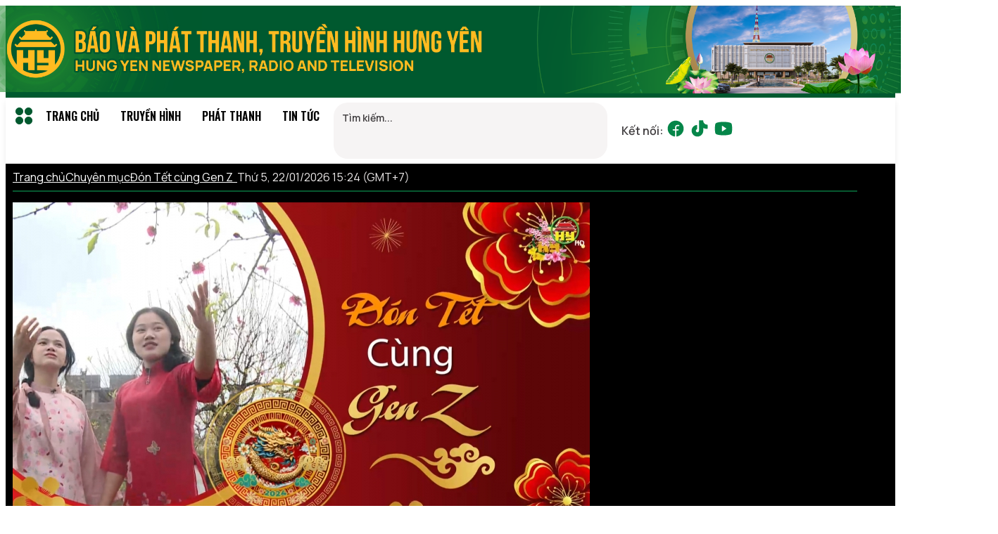

--- FILE ---
content_type: text/html; charset=UTF-8
request_url: https://hungyentv.vn/video/check-in-o-ecopark
body_size: 40444
content:
<!DOCTYPE html>
<html lang="vi" >

<head>
    <title>Check in ở Ecopark - B&aacute;o v&agrave; Ph&aacute;t Thanh, Truyền H&igrave;nh Hưng Y&ecirc;n</title>
    <meta http-equiv="Content-Type" content="text/html; charset=utf-8">
    <meta http-equiv="X-UA-Compatible" content="IE=edge">
    <meta http-equiv="Content-Language" content="vi">
    <meta name="description" content="B&aacute;o v&agrave; Ph&aacute;t Thanh, Truyền H&igrave;nh Hưng Y&ecirc;n" />
    <meta name="keywords" content="Ph&aacute;t Thanh Truyền H&igrave;nh,Hưng Y&ecirc;n" />
    <meta name="author" content="MEDIATECH" />
    <meta name="copyright" content="hungyentv" />
    <meta name="csrf-token" content="IVpNJ8gSiKpOAIHwob5lvBpRYeeIaojZzeBQ4T0lzUddcEehY53JWmdFRB324yc1HOdjMcbBfHYz9FjnJF7mObNQblPr7OTK8Exn17NHcV9PROjRhhU3QA32PCRiyOOr">
    <meta name="app_control" content="video">
    <meta name="app_action" content="check-in-o-ecopark">
    <meta name="site_path" content="https://hungyentv.vn/">
    <meta name="template_path" content="/templates/frontend/hytv/">
    <meta name="google-site-verification" content="igRQ4AoDy1frwnWhz9XNO8KY8WWAiQnHARHddCBpuxg" />
    <meta name="robots" content="index, follow">

    <!-- Chrome, Firefox OS and Opera -->
    <meta name="theme-color" content="#f36a22">
    <!-- Windows Phone -->
    <meta name="msapplication-navbutton-color" content="#f36a22">
    <!-- iOS Safari -->
    <meta name="apple-mobile-web-app-status-bar-style" content="#f36a22">

    <title>Check in ở Ecopark - B&aacute;o v&agrave; Ph&aacute;t Thanh, Truyền H&igrave;nh Hưng Y&ecirc;n    </title>

    <meta name="robots" content="index, follow">
    <link rel="canonical" href="/video/check-in-o-ecopark" />
    <link rel="icon" type="image/x-icon" href="/templates/frontend/hytv/Assets/img/favicon.ico" />

    <!-- Facebook integration -->
    <meta property="fb:app_id" content="2390449331259402">
    <meta property="og:title" content="Check in ở Ecopark" />
    <meta property="og:image" content="https://media.hungyentv.vn/upload/video/large/check_in_o_ecopark_10013215022024.jpg" />
    <meta property="og:image:width" content="960" />
    <meta property="og:image:height" content="540" />
    <meta property="og:url" content="https://hungyentv.vn/video/check-in-o-ecopark" />
    <meta property="og:description" content="B&aacute;o v&agrave; Ph&aacute;t Thanh, Truyền H&igrave;nh Hưng Y&ecirc;n" />
    <meta property="og:type" content="website">

    <meta name="apple-itunes-app" content="app-id=1520534548" />
    <meta name="google-play-app" content="app-id=vn.mediatech.hytv" />
    <meta name="apple-mobile-web-app-title" content="Hưng Yên TV" />
    <meta name="application-name" content="Hưng Yên TV" />

    <meta property='al:ios:url' content='hytv://open?type=video&id=9645' />
<meta property='al:ios:app_store_id' content='1520534548' />
<meta property='al:ios:app_name' content='hytv' />
<meta property='al:ios:package' content='vn.mediatech.hytv' />
<meta property='al:android:url' content='hytv://open?type=video&id=9645' />
<meta property='al:android:app_name' content='hytv' />
<meta property='al:android:package' content='vn.mediatech.hytv' />
    <link rel="stylesheet" href="/assets/js/library/jquery-ui/jquery-ui.min.css">
    <link rel="stylesheet" href="/assets/js/plugins/owl/v2.4/owl.carousel.css">
    <link rel="stylesheet" href="/assets/js/library/bootstrap/css/bootstrap.min.css">
    <link rel="stylesheet" href="/assets/fonts/awesome/font-awesome.min.css">
    <link rel="stylesheet" href="/assets/js/plugins/fancybox/jquery.fancybox.min.css">


    <link href="/templates/frontend/hytv/Assets/css/styles.css?t=1744077292" rel="stylesheet" type="text/css">
    <script type="text/javascript" src="/assets/js/library/jquery/jquery.min.js"></script>
    <script type="text/javascript" src="/assets/js/library/jquery-ui/jquery-ui.min.js"></script>
    <script type="text/javascript" src="/assets/js/plugins/chart/chart.min.js"></script>
    <script type="text/javascript" src="/assets/js/plugins/bootbox/js/bootbox.min.js"></script>
    <script type="text/javascript" src="/assets/js/plugins/owl/v2.4/owl.carousel.min.js"></script>
    <script type="text/javascript" src="/assets/js/library/bootstrap/js/bootstrap.min.js"></script>
    <script type="text/javascript" src="/assets/js/plugins/fancybox/jquery.fancybox.min.js"></script>
    <script type="text/javascript" src="/templates/frontend/hytv/Assets/js/swiper.min.js"></script>
    <script type="text/javascript" src="/assets/js/plugins/moment/moment.min.js"></script>
    <script type="text/javascript" src="/templates/frontend/hytv/Assets/js/waypoints.min.js"></script>
    <script type="text/javascript" src="/templates/frontend/hytv/Assets/js/response.min.js"></script>
    <script type="text/javascript" src="/templates/frontend/hytv/Assets/js/slimscroll.min.js"></script>
    <script type="text/javascript" src="/templates/frontend/hytv/Assets/js/script.js"></script>

    <!-- HTML5 Shim and Respond.js IE8 support of HTML5 elements and media queries -->
    <!--[if lt IE 9]>
        <script src="/assets/js/html5/html5shiv.js"></script>
        <script src="/assets/js/html5/respond.min.js"></script>
        <![endif]-->

    <script src="/assets/js/library/jquery/jquery.matchHeight.js?t=1589267172" type="text/javascript"></script>
<script src="/templates/frontend/hytv/Assets/js/app.js?t=1690858818" type="text/javascript"></script>
<script src="/templates/frontend/hytv/Assets/js/media.js?t=1670904356" type="text/javascript"></script>

    
    <style>
header{
    #filter: grayscale(1);
}
</style>
</head>

<body id="outer-container">
<div id="fb-root"></div>
<script async defer crossorigin="anonymous" src="https://connect.facebook.net/vi_VN/sdk.js#xfbml=1&version=v17.0&appId=1388408641727539&autoLogAppEvents=1" nonce="EwcgUyMF"></script>
    
    <!-- top nav -->
<header>

        <div class="top_head">
        <div class="container padding-mb-0">
            <div class="pc-banner hidden-xs">
                <div class="leftbanner">
                    <img src="/templates/frontend/hytv/Assets/img/hyv2/bgleft.png" alt="">
                </div>
                <div class="rightbanner">
                <img src="/templates/frontend/hytv/Assets/img/hyv2/bgright.png" alt="">
                </div>
            </div>
            <a href="/" class="mobile">
                <picture>
                    <source media="(max-width:768px)" srcset="/templates/frontend/hytv/Assets/img/hyv2/bnmbile.png" alt="Đài phát thanh và truyền hình Hưng yên">
                    <img src="/templates/frontend/hytv/Assets/img/hyv2/bnmbile.png" alt="Đài phát thanh và truyền hình Hưng yên">
                </picture>
            </a>
        </div>
            
        </div>
    </div>
    <!-- menu -->
    <div class="header_menu" id="header_menu">
        <div class="container">
            <div class="row">
                <div class="col-md-8 col-xs-9">
                    <ul class="mainMenu"><li>
        <a href="javascript:;" id="menuLeft" class="menuleft mobile-control sidebar-toggle">
            <img src="/templates/frontend/hytv/Assets/img/hyv2/CirclesFour.svg">
        </a>
    <li><li class=''><a href='/'>Trang chủ</a></li><li class=''><a href='/truc-tuyen'>Truyền hình</a></li><li class=''><a href='/phat-thanh'>Phát thanh</a></li><li class=''><a href='/news'>Tin tức</a></li></ul>                </div>
                <div class="col-md-4 text-right col-xs-3">
                    <div class="custom-right-menu">
                        <div class="menuleft visible-xs mobile-control hidden-xs"><i class="iconSearch fa fa-search"></i></div>
                        <div class="boxSearch hidden-xs">
                            <form class="example" action="/search" method="get">
                                <input type="text" placeholder="Tìm kiếm..." name="keyword" autocomplete="off">
                                <button type="submit"><i class="fa fa-search"></i></button>
                            </form>
                        </div>
                        <div class="social">
                            <span class="hidden-xs">Kết nối: </span>
                                                            <a href="https://www.facebook.com/truyenhinhhungyen/" class="facebook" target="_blank"><img src="/templates/frontend/hytv/Assets/img/hyv2/FacebookLogo.svg"></a>
                                                        <a href="https://www.tiktok.com/@truyenhinhhungyen?lang=en" class="facebook" target="_blank"><img src="/templates/frontend/hytv/Assets/img/hyv2/TiktokLogo.svg"></a>
                                                            <a href="https://www.youtube.com/c/hungyentvvngo" class="youtube" target="_blank"><img src="/templates/frontend/hytv/Assets/img/hyv2/YoutubeLogo.svg"></a>
                                                    </div>
                    </div>
                </div>
            </div>
        </div>
                    <div class="testHeader" id="testHeader">
                <div class="full-menu">
                    <div class="container">
                        <div class="boxmenu">
                            <div class="heading hidden-lg">
                                <span class="iconlogo">Tất cả chuyên mục</span>

                                <i class="close_icon hidden-md hidden-lg hidden-sm"></i>
                            </div>
                            <ul>
                                <li class="visible-xs"><a href="/">Trang chủ</a> </li>
                                <li><a href="/truc-tuyen">Truyền hình</a><ul><li><a href='/video/364/tui-to-mo'>Túi tò mò</a></li><li><a href='/video/359/chuyen-muc/chuyen-goc-bep'>Chuyện góc bếp</a></li><li><a href='/video/285/thoi-su-truyen-hinh-hung-yen'>Thời sự Hưng Yên</a></li><li><a href='/video/327/doanh-nghiep-hung-yen-hoi-nhap'>Doanh nghiệp Hưng Yên hội nhập</a></li><li><a href='/video/323/chuyen-muc/tap-chi-kinh-te-pho-hien'>Tạp chí Kinh tế Phố Hiến</a></li><li><a href='/video/227/chuyen-muc/xay-dung-dang'>Xây dựng Đảng</a></li><li><a href='/video/319/ong-kinh-phong-vien'>Ống kính phóng viên </a></li><li><a href='/video/214/hop-thu-truyen-hinh'>Hộp thư truyền hình</a></li></ul></li>                                <li><a href="/phat-thanh">Phát thanh</a><ul><li><a href='/phat-thanh/336/phat-thanh-truc-tiep-ket-noi-92-7-fm'>Phát thanh trực tiếp: Kết nối 92,7 FM</a></li><li><a href='/phat-thanh/338/phat-thanh-truc-tiep-hieu-dung-de-song-khoe'>Phát thanh trực tiếp: Hiểu đúng để sống khỏe</a></li><li><a href='/phat-thanh/337/thoi-su-buoi-trua'>Thời sự buổi trưa</a></li><li><a href='/phat-thanh/340/thoi-su-buoi-chieu'>Thời sự buổi chiều</a></li></ul></li>                                <li><a href="/news">Tin tức</a><ul><li><a href='/category/50/an-ninh-an-toan/an-ninh-trat-tu'>An ninh trật tự</a></li><li><a href='/category/95/hung-yen-24-7'>Hưng Yên 24/7</a></li></ul></li>                                <li><a href="/category/346/hoat-dong-cua-thuong-truc-tinh-uy">Hoạt động của Thường trực Tỉnh ủy</a><ul><li><a href='/category/350/hoat-dong-cua-thuong-truc-tinh-uy/uy-vien-bch-trung-uong-dang-bi-thu-tinh-uy-hung-yen'>Uỷ viên BCH trung ương Đảng, Bí thư Tỉnh uỷ Hưng Yên</a></li><li><a href='/category/349/hoat-dong-cua-thuong-truc-tinh-uy/pho-bi-thu-thuong-truc-tinh-uy'>Phó Bí thư Thường trực Tỉnh uỷ</a></li><li><a href='/category/348/hoat-dong-cua-thuong-truc-tinh-uy/pho-bi-thu-tinh-uy-chu-tich-hdnd-tinh'>Phó Bí thư Tỉnh uỷ, Chủ tịch HĐND tỉnh</a></li><li><a href='/category/348/hoat-dong-cua-thuong-truc-tinh-uy/pho-bi-thu-tinh-uy-chu-tich-ubnd-tinh-hung-yen'>Phó Bí thư Tỉnh uỷ, Chủ tịch UBND tỉnh Hưng Yên</a></li><li><a href='/category/366/hoat-dong-cua-thuong-truc-tinh-uy/pho-bi-thu-tinh-uy-chu-tich-uy-ban-mttq-viet-nam-tinh'>Phó Bí thư Tỉnh uỷ, Chủ tịch Uỷ ban MTTQ Việt Nam tỉnh</a></li></ul></li>                                                            </ul>
                        </div>
                    </div>
                </div>
            </div>
            </div>

</header>
<script>
    $(document).ready(function() {
        if ($('.header_menu').length) {
            var stickyHeaderTop = $('.header_menu').offset().top;
            $(window).scroll(function() {
                // xu ly menu
                if ($(window).scrollTop() >= stickyHeaderTop + 10) {
                    $('.header_menu').addClass('sticky');
                } else {
                    $('.header_menu').removeClass('sticky');
                }
            });
        }
    });
</script>    <div class="customer">
    <link rel="stylesheet" href="/assets/node_modules/video.js/dist/video-js.min.css">
<link rel="stylesheet" href="/templates/frontend/hytv/Assets/videojs/css/videojs.bgtv.skin.css">
<script src="/assets/node_modules/video.js/dist/video.min.js"></script>
<script src="/assets/node_modules/videojs-youtube/dist/Youtube.min.js"></script>



<div class="video_box video_detail">
    <div class="container">
        <div id="breadcrumb">
            <div class="row">
                <div class="col-md-9 col-xs-12">
                    <ul class="breadcrumb clearfix">
                        <li><a href="/" title="trang chu">Trang chủ</a></li>
                                                    <li class="hidden-xs">
                                <a href="/video/251/chuyen-muc"
                                   title="Chuyên mục">Chuyên mục</a></li>
                            <li><a href="/video/356/don-tet-cung-gen-z">Đón Tết cùng Gen Z&nbsp;&nbsp;<i class="fa fa-angle-right"></i></a></li>
                        

                    </ul>
                </div>
                <div class="col-md-3 text-right hidden-xs">
                                        <span class="today">Thứ 5, 22/01/2026 15:24 (GMT+7)</span>
                </div>
            </div>
        </div>
        <div class="row" style="padding: 15px 0">
            <!-- video player -->
            <div class="col-md-8 main_left">
                <div class="video_container">
                    <video id="video_player" class="video-js vjs-bgtv-skin" poster="https://media.hungyentv.vn/upload/video/large/check_in_o_ecopark_10013215022024.jpg"></video>                </div>

            </div>
            <!-- video info -->
            <div class="col-md-4  sidebar_right">
                <h1><span>Check in ở Ecopark</span></h1>
                <div class="meta">
                    <span class="datetime"><i class="fa fa-clock-o"></i>&nbsp;2 năm trước</span>
                    <span class="views"><i class="fa fa-eye"></i> 2.7K lượt xem</span>
                </div>
                        <!-- Social Links -->
        <div class="social_links">
            <!-- Facebook Linke & Share -->
            <div class="social_item fblike"></div>

            <!-- Twitter -->
<!--            <div class="social_item tweet"></div>-->

            <!-- Zalo -->
            <div class="social_item zalo"></div>

        </div>

        
                        <!-- tags -->
<!--                < ?= (new \Templates\Plugins\Tags())->render($video_data->tags); ?>-->
                
            <div class="comment videocm">
            <ul class="nav nav-tabs">
                <li ><a href="#tab_list" data-toggle="tab">Lời bình của bạn</a></li>
                <li class="active"><a href="#tab_comment" data-toggle="tab">Gửi ý kiến</a></li>
            </ul>
            <div class="tab-content panel">
                <div class="tab-pane " id="tab_list">
                    <div class="list"></div>
                </div>
                <div class="tab-pane active" id="tab_comment">
                    <form action="" method="post" role="form" id="form_comment">
                        <div class="row">
                            <div class="col-md-6 col-xs-12">
                                <input type="text" class="form-control" id="fullname" name="fullname" placeholder="Họ và tên" required pattern=".{0,15}" title="Tối đa 15 kí tự">
                            </div>

                            <div class="col-md-6 col-xs-12">
                                <input type="email" class="form-control" id="email" name="email" placeholder="Email" required title="Email không phù hợp">
                            </div>
                        </div>

                        <div class="row">
                            <div class="col-md-12">
                                <textarea name="message" id="message" class="form-control" rows="3" required pattern=".{15,160}" title="Tối thiểu 15 kí tự. Tối đa 160 kí tự."></textarea>
                            </div>
                        </div>
                        <div class="row">
                            <div class="col-md-5 col-xs-5 captcha_img" data-width="100" data-height="34" data-padding="5" data-color="#ffffff" data-bgcolor="#000000" data-shadowcolor="#000000" data-fontsize="15" data-maxchar="6" >
                               <div class="captcha_wrap">
                                    <img src="[data-uri]" style="width:100px;">
                                    <span class="refresh_captcha"><i class="fa fa-refresh"></i></span>
                                </div>
                            </div>
                            <div class="col-md-7 col-xs-7 captcha_code">
                                <input type="text" class="form-control captcha_code" name="captcha_code" required placeholder="Mã bảo mật">
                            </div>
                        </div>
                        <div class="row">
                            <div class="col-md-12 text-right">
                                <input type="hidden" name="type" value="video">
                                <input type="hidden" name="id" value="9645">
                                <button type="submit" class="btn btn-danger pull-right">Gửi</button>
                            </div>
                        </div>

                    </form>
                </div>

            </div>
        </div>            </div>
        </div>
    </div>
</div>
    <div class="video_box video_list video_list_detail">
        <div class="container">
            <div class="box_header clearfix">
                <div class="pull-left">
                    <h2 class="box_title"><a href="javascript:;">Cùng chuyên mục</a></h2>
                </div>
            </div>
            <div class="row">
                                        <div class="col-sm-3 col-xs-6 video_item">

                                    <a class="video_img" href="/video/tim-ve-lan-dieu-trong-quan-da-trach" title="T&igrave;m về l&agrave;n điệu trống qu&acirc;n Dạ Trạch">
                                        <img src="https://media.hungyentv.vn/thumb/280x171/upload/video/thumb/tim_ve_lan_dieu_trong_quan_da_trach_22570513022024.jpg" alt="T&igrave;m về l&agrave;n điệu trống qu&acirc;n Dạ Trạch">
                                    </a>


                                    <h3><a class="title" href="/video/tim-ve-lan-dieu-trong-quan-da-trach"
                                           title="T&igrave;m về l&agrave;n điệu trống qu&acirc;n Dạ Trạch">Tìm về làn điệu trống quân Dạ Trạch</a></h3>
                                    <div class="date"><i
                                                class="fa fa-clock-o"></i> 2 năm trước                                    </div>
                                    <div class="views hidden-xs"><i class="fa fa-eye"></i> 4.3K lượt
                                        xem
                                    </div>

                        </div>

                                                <div class="col-sm-3 col-xs-6 video_item">

                                    <a class="video_img" href="/video/ve-pho-hien-nghe-dieu-ca-tru-ngay-xuan" title="Về Phố Hiến nghe điệu ca tr&ugrave; ng&agrave;y xu&acirc;n">
                                        <img src="https://media.hungyentv.vn/thumb/280x171/upload/video/thumb/ve_pho_hien_nghe_dieu_ca_tru_ngay_xuan_15424813022024.jpg" alt="Về Phố Hiến nghe điệu ca tr&ugrave; ng&agrave;y xu&acirc;n">
                                    </a>


                                    <h3><a class="title" href="/video/ve-pho-hien-nghe-dieu-ca-tru-ngay-xuan"
                                           title="Về Phố Hiến nghe điệu ca tr&ugrave; ng&agrave;y xu&acirc;n">Về Phố Hiến nghe điệu ca trù ngày xuân</a></h3>
                                    <div class="date"><i
                                                class="fa fa-clock-o"></i> 2 năm trước                                    </div>
                                    <div class="views hidden-xs"><i class="fa fa-eye"></i> 3.6K lượt
                                        xem
                                    </div>

                        </div>

                                                <div class="col-sm-3 col-xs-6 video_item">

                                    <a class="video_img" href="/video/thong-dong-o-pho-hien" title="Thong dong ở Phố Hiến">
                                        <img src="https://media.hungyentv.vn/thumb/280x171/upload/video/thumb/thong_dong_o_pho_hien_17210521022024.jpg" alt="Thong dong ở Phố Hiến">
                                    </a>


                                    <h3><a class="title" href="/video/thong-dong-o-pho-hien"
                                           title="Thong dong ở Phố Hiến">Thong dong ở Phố Hiến</a></h3>
                                    <div class="date"><i
                                                class="fa fa-clock-o"></i> 2 năm trước                                    </div>
                                    <div class="views hidden-xs"><i class="fa fa-eye"></i> 1.5K lượt
                                        xem
                                    </div>

                        </div>

                                                <div class="col-sm-3 col-xs-6 video_item">

                                    <a class="video_img" href="/video/don-tet-o-lang-nom" title="Đ&oacute;n tết ở l&agrave;ng N&ocirc;m">
                                        <img src="https://media.hungyentv.vn/thumb/280x171/upload/video/thumb/don_tet_o_lang_nom_15222227032024.jpg" alt="Đ&oacute;n tết ở l&agrave;ng N&ocirc;m">
                                    </a>


                                    <h3><a class="title" href="/video/don-tet-o-lang-nom"
                                           title="Đ&oacute;n tết ở l&agrave;ng N&ocirc;m">Đón tết ở làng Nôm</a></h3>
                                    <div class="date"><i
                                                class="fa fa-clock-o"></i> 2 năm trước                                    </div>
                                    <div class="views hidden-xs"><i class="fa fa-eye"></i> 1.5K lượt
                                        xem
                                    </div>

                        </div>

                                                <div class="col-sm-3 col-xs-6 video_item">

                                    <a class="video_img" href="/video/thuong-thuc-banh-am-o-thi-tran-nhu-quynh" title="Thưởng thức b&aacute;nh &acirc;m ở thị trấn Như Quỳnh">
                                        <img src="https://media.hungyentv.vn/thumb/280x171/upload/video/thumb/thuong_thuc_banh_am_o_thi_tran_nhu_quynh_09052110022024.jpg" alt="Thưởng thức b&aacute;nh &acirc;m ở thị trấn Như Quỳnh">
                                    </a>


                                    <h3><a class="title" href="/video/thuong-thuc-banh-am-o-thi-tran-nhu-quynh"
                                           title="Thưởng thức b&aacute;nh &acirc;m ở thị trấn Như Quỳnh">Thưởng thức bánh âm ở thị trấn Như Quỳnh</a></h3>
                                    <div class="date"><i
                                                class="fa fa-clock-o"></i> 2 năm trước                                    </div>
                                    <div class="views hidden-xs"><i class="fa fa-eye"></i> 1.9K lượt
                                        xem
                                    </div>

                        </div>

                                                <div class="col-sm-3 col-xs-6 video_item">

                                    <a class="video_img" href="/video/mot-ngay-o-lang-nghe-tuong-ban" title="Một ng&agrave;y ở l&agrave;ng nghề tương bần. ">
                                        <img src="https://media.hungyentv.vn/thumb/280x171/upload/video/thumb/mot_ngay_o_lang_nghe_tuong_ban_17171421022024.jpg" alt="Một ng&agrave;y ở l&agrave;ng nghề tương bần. ">
                                    </a>


                                    <h3><a class="title" href="/video/mot-ngay-o-lang-nghe-tuong-ban"
                                           title="Một ng&agrave;y ở l&agrave;ng nghề tương bần. ">Một ngày ở làng nghề tương bần. </a></h3>
                                    <div class="date"><i
                                                class="fa fa-clock-o"></i> 2 năm trước                                    </div>
                                    <div class="views hidden-xs"><i class="fa fa-eye"></i> 1.8K lượt
                                        xem
                                    </div>

                        </div>

                                                <div class="col-sm-3 col-xs-6 video_item">

                                    <a class="video_img" href="/video/trai-nghiem-phien-cho-coi" title="Trải nghiệm phi&ecirc;n chợ Cời">
                                        <img src="https://media.hungyentv.vn/thumb/280x171/upload/video/thumb/trai_nghiem_phien_cho_coi_22162707022024.jpg" alt="Trải nghiệm phi&ecirc;n chợ Cời">
                                    </a>


                                    <h3><a class="title" href="/video/trai-nghiem-phien-cho-coi"
                                           title="Trải nghiệm phi&ecirc;n chợ Cời">Trải nghiệm phiên chợ Cời</a></h3>
                                    <div class="date"><i
                                                class="fa fa-clock-o"></i> 2 năm trước                                    </div>
                                    <div class="views hidden-xs"><i class="fa fa-eye"></i> 1.3K lượt
                                        xem
                                    </div>

                        </div>

                                    </div>
        </div>
    </div>

    <script>
        $('.album_list .cols').matchHeight();
        var video_src = 'https://media.hungyentv.vn/upload/video/file/check_in_o_ecopark_10013315022024.mp4';
        var video_type = 'video/mp4';
        if (video_type == 'video/mp4' || video_type == 'video/youtube') {
            var video_player = videojs('video_player', {
                width: 851,
                height: 478,
                controls: (video_type == 'video/youtube' ? false : true),
                autoplay: true,
                fluid: true,
                preload: "auto",
                techOrder: ["html5", "youtube"],
                youtube: {
                    "iv_load_policy": 1,
                    "ytControls": 1,
                    "modestbranding": 0
                },
                inactivityTimeout: 2000,
                // nativeControlsForTouch: true,
                muted: ($.browser.mobile ? true : false),
                playsinline: ($.browser.safari ? true : false),
                notSupportedMessage: 'Không thể tải dữ liệu vì máy chủ mất kết nối hoặc do định dạng không được hỗ trợ.',
                controlBar: {
                    volumeMenuButton: {
                        inline: false,
                        vertical: true
                    }
                },
                sources: [{
                    src: video_src,
                    type: video_type
                }]
            });
            video_player.ready(function () {
                video_player.play();
            });

        }
    </script>

<script>
    $(function () {
        $('.video_list .cols').matchHeight();
    });
</script>    </div>
    <footer>
    
    
    <!-- navigate -->
    <div class="footer_nav">
        <div class="container">
            <div class="row">
                <div class="col-xs-12 col-md-9 footer_home hidden-xs">

                    <ul><li ><a href="/" title="Trang chủ"><i class="iconhome1"></i></a></li><li ><a href="/truc-tuyen" title="Truyền hình">Truyền hình</a></li><li ><a href="/phat-thanh" title="Phát thanh">Phát thanh</a></li><li ><a href="/news" title="Tin tức">Tin tức</a></li><li ><a href="http://mail.hungyentv.vn/">Check mail</a> </li></ul>                </div>
                <div class="col-xs-12 col-md-3 footer_navright">
                    <a href="javascript:;" rel="nofollow" id="totop">Về đầu trang</a>
                </div>
            </div>

        </div>
    </div>
    <div class="bgBlack1">
        <div class="container">
            <!-- address & menu -->
            <div class="footer_links pt15">
                <div class="row">
                    <div class="col-sm-6 col-md-3 col-xs-6 txt8">
                        <ul><li><a href="/video/215/chap-canh-uoc-mo">Chắp c&aacute;nh ước mơ</a></li><li><a href="#"></a><a href="/video/253/van-hoa-va-doi-song">Văn H&oacute;a v&agrave; Đời Sống</a></li><li><a href="http://video/284/thoi-su-nhin-tu-pho-hien">Thời sự nh&igrave;n từ Phố Hiến</a></li><li><a href="/video/282/phong-su-va-phim-tai-lieu">Ph&oacute;ng sự v&agrave; Phim t&agrave;i liệu</a></li><li><a href="/video/263/giao-luu-toa-dam">Giao lưu - Tọa đ&agrave;m</a></li><li><a href="/category/311/cong-khai-ngan-sach">C&ocirc;ng khai ng&acirc;n s&aacute;ch</a></li><li><a href="https://hungyentv.vn/van-ban">Văn bản</a></li></ul>                    </div>
                    <div class="col-sm-6 col-md-3 txt8">
                        <ul><li><a href="/category/95/hung-yen-24-7">Hưng y&ecirc;n 24/7</a></li><li><a href="/category/190/an-ninh-an-toan">An ninh - An to&agrave;n</a></li><li><a href="/category/287/net-dep-xu-nhan">N&eacute;t đẹp xứ nh&atilde;n</a><a href="/category/262/goc-anh"></a></li><li><a href="/phat-thanh">Ph&aacute;t thanh</a></li><li><a href="/video/251/chuyen-muc">C&aacute;c chuy&ecirc;n mục</a></li></ul>                    </div>
					<div class="col-sm-6 col-md-3 col-xs-6 txt8">
					<ul>
						<li>
		<a href="https://tinnhiemmang.vn/danh-ba-tin-nhiem/hungyentvvn-1629774994" target="_blank" title="Chung nhan Tin Nhiem Mang"><img src="https://tinnhiemmang.vn/handle_cert?id=hungyentv.vn" width="150px" height="auto" alt="Chung nhan Tin Nhiem Mang" class="fr-fic fr-dii"></a></li>
					</ul>
					</div>
                    <div class="col-sm-6 col-md-3 col-xs-6 hidden-xs">

                    </div>
                    <div class="col-sm-6 col-md-3 col-xs-12 download">
                        <ul>
                            <li class="txt3">Tải ứng dụng HYTV</li>
                            <li>
                                <a href="https://apps.apple.com/vn/app/hungyentv-go/id1520534548?l=vi" target="_blank"><img src="/templates/frontend/hytv//Assets/img/app-store.png"
                                                 style="border: 0;height: 40px"></a>
                                <a target="_blank"
                                   href="https://play.google.com/store/apps/details?id=vn.mediatech.hytv"><img
                                            src="/templates/frontend/hytv//Assets/img/google-store.png"
                                            style="border: 0;height: 40px"></a>
                            </li>
                            <li class="txt3">Số lượt truy cập trang</li>
                            <li>
                                <div class="footer_counter">

                                    <div class="counter_wrap clearfix">
                                        
                                        <div class="counter clearfix">
                                            <span class="mil">242</span>
                                            <span class="ths">865</span>
                                            <span class="hnd">042</span>
                                        </div>

                                    </div>
                                </div>
                            </li>
                        </ul>

                    </div>
                </div>

            </div>

            <!-- copyright  -->
            <div class="footer_copyright">
                <div class="footerline">
                    <div class="logofooter left hidden-xs">
                        <a href="/" title="Truyền hình Hưng Yên">
                            <img src="/templates/frontend/hytv/Assets/img/hyv2/logofooter.png"
                                 alt="Truyền hình Hưng Yên" height="80">
                        </a>
                    </div>
                    <div class="copyright left">
                        <ul>
                            <li>Báo và Phát thanh, Truyền hình Hưng Yên</li>
                            <li>Giám đốc Hoàng Minh Sơn</li>
                            <li>Phó giám đốc Nguyễn Thị Thu Hoài, Nguyễn Ngọc Luyện, Phạm Văn Xướng, Đinh Đức Khoa, Bùi Hải Đăng, Vũ Văn Mạnh, Trần Thị Thoa</li>
                            
                        </ul>
                    </div>
                    <div class="contact right">
                        <ul>
                            <li>Liên hệ toà soạn</li>
                            <li><i class="fa  fa-phone"></i>&nbsp;&nbsp;02213 616 988 - Hotline: 0363 089 089</li>
                            <li><i class="fa fa-envelope-o"></i>&nbsp;&nbsp;<a href="mailto:hungyentv@gmail.com">hungyentv@gmail.com</a>
                                - <a href="mailto:mail@hungyentv.vn">mail@hungyentv.vn</a></li>
                            <li><i class="fa fa-map-marker"></i>&nbsp;164 Nguyễn Văn Linh - Hưng Yên</li>
                        </ul>
                    </div>

                </div>
            </div>
        </div>
    </div>
</footer>
<!--    < ?=(new Templates\Plugins\BannerAffix)->render('affix_left');?>-->
<!--    < ?=(new Templates\Plugins\BannerAffix)->render('affix_right');?>-->

 <!--<script>
            (function(b, o, i, l, e, r) {
                b.GoogleAnalyticsObject = l;
                b[l] || (b[l] =
                    function() {
                        (b[l].q = b[l].q || []).push(arguments)
                    });
                b[l].l = +new Date;
                e = o.createElement(i);
                r = o.getElementsByTagName(i)[0];
                e.src = '//www.google-analytics.com/analytics.js';
                r.parentNode.insertBefore(e, r)
            }(window, document, 'script', 'ga'));
            ga('create', 'UA-167750391-1');
            ga('send', 'pageview');
        </script>
		-->

       <!-- Global site tag (gtag.js) - Google Analytics -->
<script async src="https://www.googletagmanager.com/gtag/js?id=G-303X7F8ZE4"></script>
<script>
  window.dataLayer = window.dataLayer || [];
  function gtag(){dataLayer.push(arguments);}
  gtag('js', new Date());

  gtag('config', 'G-303X7F8ZE4');
</script>
   


                <script src="/templates/frontend/hytv/Assets/js/jquery.social.min.js"></script>
            <script>
                $(function() {
                    "use strict";

                    // Twitter
                    $('.tweet').tweet({
                        lang: 'vi'
                    });
                    // Facebook
                    $('.fblike').fblike({
                        locale: 'vi_VN',
                        layout: 'button_count',
                        show_faces: 'false',
                        action: 'like'
                    });
                    // Zalo
                    $('.zalo').share({
                        appId: "2576965481278108210",
                        layout: "1",
                        color: "blue",
                        customize: "false",
                        customize_html: "",
                    });
                });
            </script>
        
    
</body>

</html>

--- FILE ---
content_type: application/javascript
request_url: https://hungyentv.vn/templates/frontend/hytv/Assets/js/media.js?t=1670904356
body_size: 31998
content:
var schedule_template = '{{#item}}<div class="item itemSchedules {{activeClass}} {{liveClass}} {{canplayClass}}" data-id="{{item_id}}" data-frame="{{frame}}" data-date="{{dateplay}}" data-current="{{current}}" data-after="{{after}}" data-duration="{{duration}}" data-ott-url="{{ott_url}}">' +
    '<div class="time_line">{{frame}}</div>' +
    '<div class="program">' +
    '<span class="program_title">' +
    '{{program}}' +
    '{{#facebook}}' +
    '{{#facebook_url}}' +
    '<a href="{{facebook_url}}" target="_blank" class="program_icon fb"><img src="' + template_path + 'Assets/img/fb_icon_16x16.png"/></a>' +
    '{{/facebook_url}}' +
    '{{/facebook}}' +
    '{{#youtube}}' +
    '{{#youtube_url}}' +
    '<a href="{{youtube_url}}" target="_blank" class="program_icon yt"><img src="' + template_path + 'Assets/img/yt_icon_16x16.png"/></i></a>' +
    '{{/youtube_url}}' +
    '{{/youtube}}' +
    '{{#note}}' +
    '<span class="program_note">{{note}}</span>' +
    '{{/note}}' +
    '</span>' +
    '{{#description}}' +
    '<span class="program_desc">{{description}}</span>' +
    '{{/description}}' +
    '</div>' +
    '{{#canplay}}<div class="replay"><span class="program_note">{{cantext}}</span><span class="program_playing">Đang phát</span></div>{{/canplay}}' +
    '{{{liveTick}}}' +
    '</div>' +
    '{{/item}}';

function number_format(x) {
    return x.toString().replace(/\B(?=(\d{3})+(?!\d))/g, ",");
}

function frame_to_time(frame, time_plus) {
    if (frame.indexOf(':') < 0) return '';
    var arr = frame.split(':');
    var hour = arr[0];
    var min = arr[1];
    var t = hour * 60 * 60 + min * 60 + Math.round(time_plus);

    h = floor(t / 3600);
    rm = t - h * 3600;

    m = floor(rm / 60);
    rm = rm - m * 60;

    s = round(rm, 3);
    s = number_format(s);

    //convert to 24h
    h = (h >= 24) ? h - 24 : h;

    h = (h < 10) ? '0'.h : h;
    m = (h < 10) ? '0'.h : h;
    s = (h < 10) ? '0'.h : h;

    var time = h + ":" + m; // + ":" + s;
    return time;

}

function manual_sync(type) {
    type = (type == undefined) ? 'video' : type;
    var $wrap = $('#schedule_' + type + '_item');
    var $el = $('#schedule_' + type + '_item .item.active');
    var $next_el = $('#schedule_' + type + '_item .item.active').next();
    var duration = parseInt($el.attr('data-duration'));
    var cur_time = Math.floor(Date.now() / 1000);; //parseInt($el.attr('data-now'));
    var after_time = parseInt($el.attr('data-after'));
    var timewait = 10;
    if ($el.index() == $wrap.find('.item').length - 1) {
        return;
    }
    if (cur_time < after_time) {
        return;
    }
    if (window.manual_sync_timer != undefined) clearTimeout(window.manual_sync_timer);
    window.manual_sync_timer = setTimeout(function() {
        $wrap.find('.active').removeClass('active');
        $wrap.find('.item').eq($el.index() + 1).addClass('active');
        $wrap.mCustomScrollbar("scrollTo", $wrap.find('.mCSB_container').find('.item.active'));
        manual_sync(type);
    }, timewait * 1000);
}

function auto_sync() {
    var type = 'video';
    var ws = false;
    var host = (location.hostname === "localhost" || location.hostname === "127.0.0.1") ? 'localhost' : location.hostname;
    var port = 4000;
    var reconect_time = 10; //seconds
    var connected = false;

    var tryconnect = function() {
        if (connected) {
            clearTimeout(manual_sync_timer);
            return clearTimeout(reconect_timer);
        }
        window.reconect_timer = setTimeout(function() {
            console.log("Reconnecting...");
            manual_sync();
            connect();
        }, reconect_time * 1000);
    }
    var connect = function() {
        ws = new WebSocket('ws://' + host + ':' + port + '/');
        ws.onopen = function(event) {
            connected = true;
       //     console.log('Connected');
        }
        ws.onerror = function(event) {
            connected = false;
           // console.log('Connect fail');
        }
        ws.onmessage = function(event) {
            var wsd = JSON.parse(event.data);
            type = wsd.type;
            var schedule_id = parseInt($('#schedule_' + type + '_item').attr('data-schedule-id'));
            var schedule_date = parseInt($('#schedule_' + type + '_item').attr('data-schedule-date'));
            var item_idx = parseInt($('#schedule_' + type + ' .schedule_heading .active').index());
            var file = wsd.file;
            var newurl = new URL(file);
            if (newurl.hostname != host) {
                newurl.hostname = host;
                file = newurl.href;
            }
            if (wsd.errCode) {
                loadSchedule(type, schedule_date, item_idx);
            } else {
                console.log(wsd.errMsg);
            }
        }
        ws.onclose = function(event) {
            connected = false;
            tryconnect();
           // console.log('Disconnected')
        }
        window.addEventListener('beforeunload', function() {
            ws.close();
        });
    }

    connect();
}

function loadSchedule(type, date, item_idx, item_id='') {
    // clear_cache = clear_cache == undefined ? false : clear_cache;
    // if (clear_cache) {
    //     //clear data
    //     $.data($('#schedule_' + type + ' .item:eq(' + item_idx + ')').get(0), 'schedule_items', null);
    // }
    var height = $('#tab_schedule_'+type).height()  - $('#main_banner .schedule_heading').height();
    if(type=='audio'){
        height = height - 34;
    }

    $.ajax({
        url: route('schedule/' + type + '/' + date),
        type: 'post',
        data:'item_id='+item_id,
        dataType: 'json',
        success: function(d) {
            $('#schedule_' + type + '_item .item').remove();
            if (d.errCode) {
                Mustache.parse(schedule_template);

                $.each(d.items, function(index,element) {
                   // console.log(index);
                //   console.log(element);
                    var html_rendered = Mustache.render(schedule_template, { item: this });
                    if(index==0){
                        $('#schedule_' + type + '_item').append(html_rendered);
                    }else{
                        $('#schedule_' + type + '_item .mCSB_container').append(html_rendered);
                    }

                    $('#schedule_' + type + '_item').mCustomScrollbar({
                        scrollInertia: 300,
                        setHeight: height,
                        advanced: {
                            updateOnSelectorChange: true
                        },
                        callbacks: {
                            onUpdate: function() {
                                $('#schedule_' + type + '_item').mCustomScrollbar("scrollTo", $('#schedule_' + type + '_item').find('.mCSB_container').find('.item.active'));
                            }
                        }
                    });
                });
            } else {
                $('#schedule_' + type + '_item .mCSB_container').html('<div class="item"><span class="program empty">' + d.errMsg + '</span></div>');
            }
            // if (item_idx != undefined) {
            //     //set data
            //     $.data($('#schedule_' + type + ' .item:eq(' + item_idx + ')').get(0), 'schedule_items', d.items);
            // }
        }
    });
}

var video_player = null;
var video_player_2 = null;
var audio_player = null;

function video_load(video_src, video_type) {
    if (!video_player) {
        video_player = videojs('video_player', {
            width: '860',
            height: '480',
            controls: (video_type == 'video/youtube') ? false : true,
            autoplay: ($.browser.mobile) ? false : true,
            fluid: true,
			muted:false,
            preload: "auto",
            techOrder: ["html5", "youtube"],
            youtube: { "iv_load_policy": 1, "ytControls": 2, "modestbranding": 0 },
            inactivityTimeout: 2000,
            nativeControlsForTouch: false,
            playsinline: ($.browser.safari ? true : false),
            notSupportedMessage: 'Không thể tải dữ liệu vì máy chủ mất kết nối hoặc do định dạng không được hỗ trợ.',
            sources: [{
                src: video_src,
                type: video_type
            }]
        }, function() {
            video_player = this;
        });
    } else {
        video_player.play();
    }

}


function audio_load(audio_src, audio_type) {

    if (!audio_player) {
        audio_player = videojs('audio_player', {
            width: '860',
            height: '480',
            controls: true,
            autoplay: false,
            muted:false,
            fluid: true,
            preload: "none",
            techOrder: ["html5"],
            inactivityTimeout: 0,
            playsinline: ($.browser.mobile ? true : false),
            notSupportedMessage: 'Không thể tải dữ liệu vì máy chủ mất kết nối hoặc do định dạng không được hỗ trợ.',
            sources: [{
                src: audio_src,
                type: audio_type
            }]
        });
    } else {
        audio_player.play();
    }
}
$(function() {
    var video_src = $('#video_player').data('src'),
        video_type = $('#video_player').data('type');
    var video_src_2 = $('#video_player_2').data('src'),
        video_type_2 = $('#video_player_2').data('type');
    var audio_src = $('#audio_player').data('src'),
        audio_type = $('#audio_player').data('type');
    if ($('#video_player').length && video_src != undefined && video_type != undefined) {
        video_load(video_src, video_type);
    }

    if ($('#video_player_2').length && video_src_2 != undefined && video_type_2 != undefined) {
        video_load_2(video_src_2, video_type_2);
    }

    if ($('#audio_player').length && audio_src != undefined && audio_type != undefined) {
        audio_load(audio_src, audio_type);
    }

    // maintabs
    if (Response.deviceW() > 768) {
        // console.log('2222');
        // $.fn.matchHeight._afterUpdate = function(e, g) {
        //     if ($('#tab_schedule_video').length) {
        //         $('#schedule_video_item').mCustomScrollbar({
        //             scrollInertia: 300,
        //             setHeight: ($('#tab_schedule_video').height() - $('#tab_schedule_video .nav').height() - $('#tab_schedule_video .schedule_heading').height()),
        //             advanced: {
        //                 updateOnSelectorChange: true
        //             },
        //             callbacks: {
        //                 onUpdate: function() {
        //                     $('#schedule_video_item').mCustomScrollbar("scrollTo", $('#schedule_video_item').find('.mCSB_container').find('.item.active'));
        //                 }
        //             }
        //         });
        //     }
        // }
        // if ($('#tab_schedule_video').length) {
        //     $('#tab_schedule_video').matchHeight({
        //         target: $('#tab_content')
        //     });
        // }

    } else {
        // if ($('#schedule_video_item').length) {
        //     $('#schedule_video_item').mCustomScrollbar({
        //         scrollInertia: 300,
        //         advanced: {
        //             updateOnSelectorChange: true
        //         },
        //         callbacks: {
        //             onUpdate: function() {
        //                 console.log('update scrollTop');
        //                 $('#schedule_video_item').mCustomScrollbar("scrollTo", $('#schedule_video_item').find('.mCSB_container').find('.item.active'));
        //             }
        //         }
        //     });
        //
        // }
    }

    //replace audio & video in articles
    var player_id = 0;
    if ($('.block-detail .audio_player').length) {
        $('.block-detail .audio_player').each(function(k, v) {
            player_id++;
            var id = 'player_' + player_id;
            var src = decodeURIComponent($(this).attr('data-src'));
            var type = $(this).attr('data-type');
            $(this).html('<audio id="' + id + '" class="video-js vjs-vovtv-skin" controls preload="auto"></audio>');
            videojs(id, {
                width: 570,
                height: 100,
                controls: true,
                autoplay: false,
                fluid: ($.browser.mobile ? true : false),
                preload: "auto",
                techOrder: ["html5"],
                sources: [
                    { "type": type, "src": src }
                ]

            }).ready(function() {
                $('#' + id).prepend('<span class="videojs-info-title">' + src.substring(src.lastIndexOf('/') + 1, src.lastIndexOf('.')) + '</span>');
            });

        });
    }

    if ($('.main-news .block-detail .video_player').length) {
        $('.main-news .block-detail .video_player').each(function(k, v) {
            player_id++;
            var id = 'player_' + player_id;
            var src = $(this).attr('data-src');
            var type = $(this).attr('data-type');
            if (!(/(http|https)/).test(src)) {
                src = document.location.origin + src;
            }
            $(this).replaceWith('<video id="' + id + '" class="video-js vjs-vovtv-skin vjs-16-9" controls preload="auto"></video>');
            videojs(id, {
                width: 570,
                height: 360,
                controls: true,
                autoplay: false,
                fluid: ($.browser.mobile ? true : false),
                preload: "auto",
                techOrder: ["html5"],
                sources: [
                    { "type": type, "src": src }
                ],
            }).ready(function() {

            });
        });
    }

    //auto scale image size in article content
    if ($('.main-news .block-detail .block-content-wrapper').length) {
        var $img_els = $('.block-content-wrapper img');
        var imgs = [];

        if (Response.deviceW() < 768) {
            if ($('.main-news .block-detail .block-content img').length) {
                $('.main-news .block-detail .block-content img').each(function(k, v) {
                    $(this).attr('style', '');
                });
            }
        }

        if ($img_els.length) {
            $img_els.each(function(k, el) {
                var img_src = $(this).attr('src');
                if (img_src != undefined && !(/(http|https)/i).test(img_src)) {
                    img_src = site_path + img_src.replace(/^\/+$/g, '');
                    //rebuild attr src
                    $(this).attr('src', img_src);

                }
            });
            $img_els.each(function(k, v) {
                var text = '';
                text = $(this).closest('p').text();
                text = (text == '' || text == undefined) ? $(this).closest('p').next('p').text() : text;
                text = (text == '' || text == undefined) ? 'Image ' + (k + 1) : text;
                if ($(this).closest('div').hasClass('block-thumb')) {
                    text = $('.main-news .block-detail .block-heading').text();
                }
                imgs.push({
                    src: $(this).attr('src'),
                    opts: {
                        caption: text,
                        thumb: $(this).attr('src')
                    }
                });
            });
        }

        $('.main-news .block-detail .block-content-wrapper img').click(function(e) {
            e.stopImmediatePropagation();
            var idx = $('.main-news .block-detail .block-content-wrapper img').index(this);
            $.fancybox.open(imgs, {
                loop: true
            }, idx);
        });
    }


    if ($('.main-news .block-detail .block-content iframe').length) {
        $('.main-news .block-detail .block-content iframe').each(function(k, el) {
            var ifr_src = $(this).attr('src');
            if (!(/(youtube.com|youtu.be)/).test(ifr_src)) {
                $(this).replaceWith('<div class="embed-responsive embed-responsive-16by9">' +
                    '<iframe class="embed-responsive-item" src="' + ifr_src + '?rel=0" allowfullscreen></iframe>' +
                    '</div>');
            }
        });
    }

    //autosync
    if ($('.tab_schedule').length) {

        // auto_sync();

        //get schedule by date
        $(document).on('click', '.schedule_heading .item:not("#item_prev,#item_next")', function(e) {
            var _self = $(this);
            var type = $(this).closest('#schedule_video').length ? 'video'  : 'audio';
            var _date = _self.data('date');
            var item_idx = _self.index();

            $('#schedule_' + type + ' .schedule_heading .item').removeClass('active');
            _self.addClass('active');
            if ($.data(_self.get(0), 'schedule_items')) {
                var items = $.data(_self.get(0), 'schedule_items');
                $('#schedule_' + type + '_item .item').remove();
                if (items.length) {
                    Mustache.parse(schedule_template);
                    $.each(items, function() {
                        var html_rendered = Mustache.render(schedule_template, { item: this });
                        $('#schedule_' + type + '_item .mCSB_container').append(html_rendered);
                        $('#schedule_' + type + '_item').mCustomScrollbar({
                            scrollInertia: 300,
                        });
                    });
                } else {
                    $('#schedule_' + type + '_item .mCSB_container').html('<div class="item"><span class="program">Không có dữ liệu!</span></div>');
                }
                return true;
            } else {
                loadSchedule(type, _date, item_idx);

                $.ajax({
                    url: route('schedule/'+type+'/'+schedule_date),
                    type: 'POST',
                    dataType: 'json',
                    success: function(d){
                        $('#schedule_'+type+'_item .item').remove();
                        if(d.errCode && parseInt(d.id) == schedule_id){
                            Mustache.parse(schedule_template);
                            $.each(d.items, function() {
                                var html_rendered = Mustache.render(schedule_template, {item: this});
                                $('#schedule_'+type+'_item .mCSB_container').append(html_rendered);

                            });
                            $('#schedule_'+type+'_item').mCustomScrollbar('update');
                        }else{
                            $('#schedule_'+type+'_item .mCSB_container').html('<div class="item">'+d.errMsg+'</div>');
                        }
                    }
                })
            }

        });


        //prev schedule
        $('.schedule_heading .item_prev, .schedule_heading .item_next').click(function(e) {
            return ;
            moment.locale('vi');
            var action = $(this).hasClass('item_next') ? 'next' : 'prev';
            var type = $(this).closest('#schedule_video').length ? 'video' : 'audio';
            var min_date = $('.schedule_heading .item:eq(1)').data('date');
            min_date = (action == 'next') ? $('.schedule_heading .item:eq(5)').data('date') : min_date;

            var item_template = function(date, title, week, active) {

                return '<span class="item ' + active + '" data-toggle="tooltip" data-html="true" title="<em>' + title + '</em>" data-date="' + date + '">' +
                    '<span class="week">' + week + '</span>' +
                    '</span>';
            }
            $('#schedule_' + type + ' .schedule_heading .item').not('#item_prev,#item_next').remove();
            for (var i = 1; i <= 7; i++) {
                var number_day = action == 'next' ? -i * 24 * 60 * 60 : i * 24 * 60 * 60;
                var date = moment.unix(parseInt(min_date) - number_day);
                var title = date.format('ddd, [ngày] L');
                var week = date.format('ddd');
                var active = (date.format('L') == moment().format('L')) ? 'active' : '';
                var item = item_template(parseInt(date / 1000), title, week, active);
                if (action == 'prev') {
                    $('#schedule_' + type + ' .schedule_heading .item_prev').after(item);
                } else {
                    $('#schedule_' + type + ' .schedule_heading .item_next').before(item);
                }
                if (active != '') {
                    loadSchedule(type, parseInt(date / 1000), i);
                }
                $('[data-toggle="tooltip"]').tooltip();
            }
        });


    }

    var request_ott = false;
    // play ott
    $(document).on('click', '#schedule_video_item .item', function(e) {
        e.preventDefault();
        var self = $(this);
        if (!$(this).hasClass('live') && !$(this).hasClass('canplay')) {
            request_ott = false;
            return showMessage('Không có chương trình phát lại');
        }
        if (request_ott) {
            request_ott = false;
            return showMessage('Hệ thống đang xử lý vui lòng đợi trong giây lát');
        }
        //trigger ott live
        ott_url = $(this).attr('data-ott-url');
        video_type = 'application/x-mpegURL';
        $('#schedule_video_item .item').removeClass('active');
        self.addClass('active');
        if (self.hasClass('live')) {
            video_src = ott_url;
            video_player.src(video_src);
            video_player.play();
        } else {
            if (ott_url != '') {
                $.ajax({
                    url: ott_url,
                    type: 'GET',
                    beforeSend: function() {
                        request_ott = true;
                    },
                    success: function(d) {
                        request_ott = false;
                        if (d.errCode) {
                            video_player.src(d.url);
                            video_player.play();
                        } else {
                            showMessage('Không tìm thấy chương trình phát lại');
                        }
                    }
                });
            }
        }
    });

$(document).on('click', '#schedule_audio_item .item', function(e) {
        e.preventDefault();
        var self = $(this);
        if (!$(this).hasClass('live') && !$(this).hasClass('canplay')) {
            request_ott = false;
            return showMessage('Không có chương trình phát lại');
        }
        if (request_ott) {
            request_ott = false;
            return showMessage('Hệ thống đang xử lý vui lòng đợi trong giây lát');
        }
        //trigger ott live
        ott_url = $(this).attr('data-ott-url');
		
        video_type = 'application/x-mpegURL';
        $('#schedule_audio_item .item').removeClass('active');
        self.addClass('active');
        if (self.hasClass('live')) {
			//audio_load(ott_url, 'audio');
            //audio_player = ott_url;
			console.log(ott_url);
            audio_player.src(ott_url);
            audio_player.play();
        } else {
            if (ott_url != '') {
                $.ajax({
                    url: ott_url,
                    type: 'GET',
                    beforeSend: function() {
                        request_ott = true;
                    },
                    success: function(d) {
                        request_ott = false;
                        if (d.errCode) {
							console.log('ott_url',d.url);
							//audio_load(d.url, 'audio');
                            audio_player.src(d.url);
                           audio_player.play();
                        } else {
                            showMessage('Không tìm thấy chương trình phát lại');
                        }
                    }
                });
            }
        }
    });

    ///////////
    // ALBUM //
    ///////////
    if ($('.album-gallery-slider').length) {
        $('.album-gallery-slider').owlCarousel({
            items: 1,
            loop: true,
            nav: false,
            margin: 0,
            autoplay: true,
            autoplayTimeout: 8000,
            autoHeight: true,
            responsiveClass: true,

        });
    }

    if (typeof fancybox !== "undefined") {
        $().fancybox({
            selector: '.owl-item:not(.cloned) a',
            hash: false,
            thumbs: {
                autoStart: false,
                hideOnClose: true,
                axis: 'y'
            },
            buttons: [
                'zoom',
                'share',
                'download',
                'thumbs',
                'close'
            ]
        });
    }

    // $('#tab_content li a').click(function(e) {
    //     var type = $(this).attr('href');
    //     if (type == '#video_tab') {
    //         $('.tab_schedule').removeClass('active');
    //         $('#tab_schedule_video').addClass('active');
    //         if (audio_player != undefined) {
    //             audio_player.pause();
    //         }
    //         if (video_player_2 != undefined) {
    //             video_player_2.pause();
    //         }
    //         video_load();
    //     } else if (type == '#video_tab_2') {
    //         $('.tab_schedule').removeClass('active');
    //         $('#tab_schedule_video_2').addClass('active');
    //         if (audio_player != undefined) {
    //             audio_player.pause();
    //         }
    //         if (video_player != undefined) {
    //             video_player.pause();
    //         }
    //         video_load_2();
    //     } else {
    //         $('.tab_schedule').removeClass('active');
    //         $('#tab_schedule_audio').addClass('active');
    //         if (video_player != undefined) {
    //             video_player.pause();
    //         }
    //         if (video_player_2 != undefined) {
    //             video_player_2.pause();
    //         }
    //         audio_load();
    //     }
    // });

    $('#main_banner a[data-toggle="tab"]').on('shown.bs.tab', function(e) {
        var self = e.target;

        var tab = $(self).data('filter'),
            type = '',
            date = '',
            idx = '';
        switch (tab) {
            case 'video_tab':
                type = 'video',
                    date = $('#schedule_video .schedule_heading .active').data('date'),
                    idx = $('#schedule_video .schedule_heading .active').index();
                $('.tab_schedule').removeClass('active');
                $('#tab_schedule_video').addClass('active');
                if (audio_player != undefined) {
                    audio_player.pause();
                }
                if (video_player_2 != undefined) {
                    video_player_2.pause();
                }
                video_load();
                break;
            case 'audio_tab':
                type = 'audio',
                    date = $('#schedule_audio .schedule_heading .active').data('date'),
                    idx = $('#schedule_audio .schedule_heading .active').index();
                $('.tab_schedule').removeClass('active');
                $('#tab_schedule_audio').addClass('active');
                if (video_player != undefined) {
                    video_player.pause();
                }
                audio_load();

                break;
            case 'video_tab_2':
                type = 'video_2',
                    date = $('#schedule_video .schedule_heading .active').data('date'),
                    idx = $('#schedule_video .schedule_heading .active').index();
                $('.tab_schedule').removeClass('active');
                $('#tab_schedule_video_2').addClass('active');
                if (audio_player != undefined) {
                    audio_player.pause();
                }
                if (video_player != undefined) {
                    video_player.pause();
                }
                video_load_2();
                break;
        }
        loadSchedule(type, date, idx);

    });


    // maintab balance column
    if (Response.deviceW() >= 768) {
        $.fn.matchHeight._afterUpdate = function(e, g) {
            // if ($('.tab_schedule').length) {
            //     $('.schedule_item').mCustomScrollbar({
            //         scrollInertia: 300,
            //         setHeight: ($('.tab_schedule').height() - $('.tab_schedule .nav').height() - $('.tab_schedule .schedule_heading').height()),
            //         advanced: {
            //             updateOnSelectorChange: true
            //         },
            //         callbacks: {
            //             onUpdate: function() {
            //                 $('.schedule_item').mCustomScrollbar("scrollTo", $('.schedule_item').find('.mCSB_container').find('.item.active'));
            //             }
            //         }
            //     });
            //
            // }
            // if($('#tab_schedule_audio').length){
            //     $('#schedule_audio_item').mCustomScrollbar({
            //         scrollInertia: 300,
            //         setHeight: ($('#tab_schedule_audio').height() - $('#tab_schedule_audio .nav').height() - $('#tab_schedule_audio .schedule_heading').height()),
            //         advanced:{
            //             updateOnSelectorChange: true
            //         },
            //         callbacks:{
            //             onUpdate: function(){
            //                 $('#schedule_audio_item').mCustomScrollbar("scrollTo",$('#schedule_audio_item').find('.mCSB_container').find('.item.active'));
            //             }
            //         }
            //     });

            // }
        };
        // if ($('.schedule_item').length) {
        //     $('.schedule_item').matchHeight({
        //         target: $('#tab_content')
        //     });
        // }
        // if($('#tab_schedule_video').length){
        //     $('#tab_schedule_video').matchHeight({
        //         target: $('#tab_content')
        //     });
        // }
        // if($('#tab_schedule_audio').length){
        //     $('#tab_schedule_audio').matchHeight({
        //         target: $('#tab_content')
        //     });
        // }
    }
});


$(window).resize(function(e) {
    if (Response.deviceW() >= 768) {
        // if ($('.tab_schedule').length) {
        //     $('.tab_schedule').matchHeight({
        //         target: $('#tab_content')
        //     });
        // }
        // if($('#tab_schedule_video').length){
        //     $('#tab_schedule_video').matchHeight({
        //         target: $('#tab_content')
        //     });
        // }
        // if($('#tab_schedule_audio').length){
        //     $('#tab_schedule_audio').matchHeight({
        //         target: $('#tab_content')
        //     });
        // }
    }
});